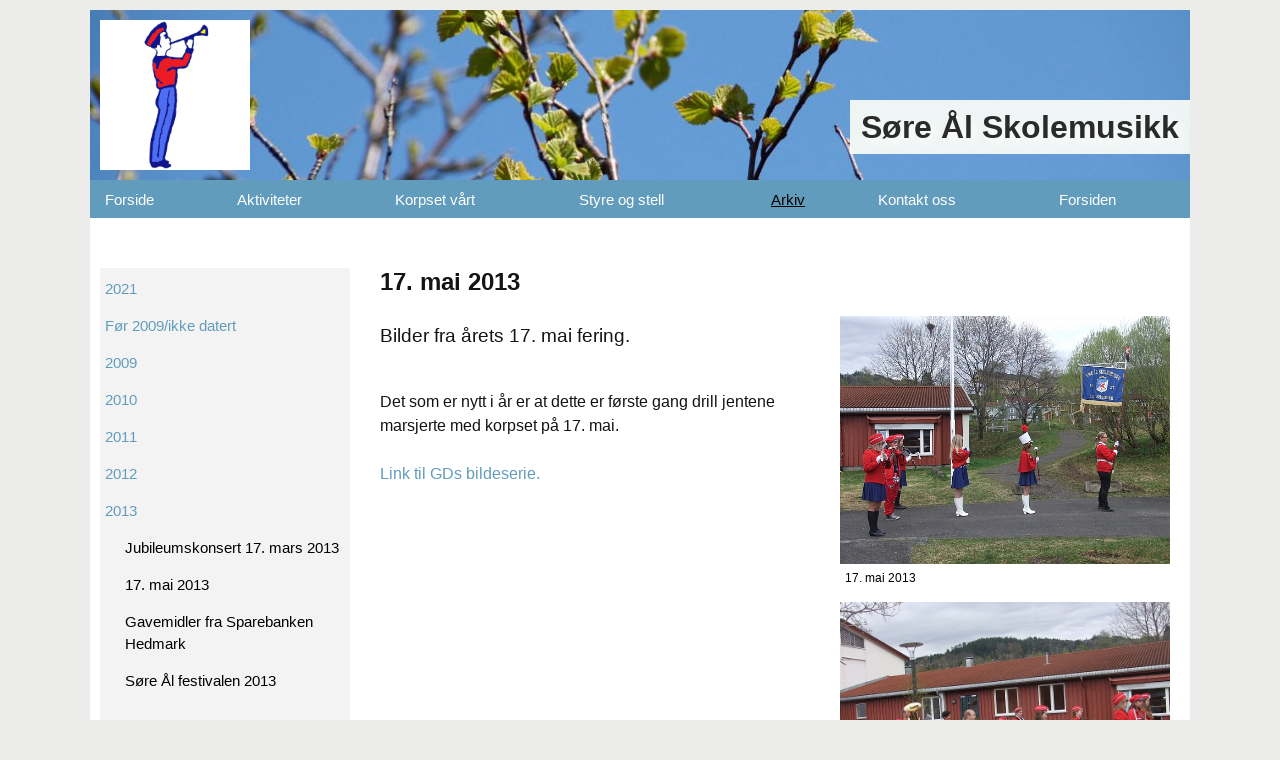

--- FILE ---
content_type: text/html
request_url: https://www.sasm.no/?k=989&id=26822&aid=15693
body_size: 19347
content:
<!DOCTYPE html PUBLIC "-//W3C//DTD XHTML 1.0 Transitional//EN" "http://www.w3.org/TR/xhtml1/DTD/xhtml1-transitional.dtd"><html xmlns="http://www.w3.org/1999/xhtml"><head><meta http-equiv="X-UA-Compatible" content="IE=edge"><meta charset="UTF-8"><meta name="viewport" content="width=device-width"><title>Arkiv:  2013:  17. mai 2013: Søre Ål Skolemusikk</title><META name="robots" content="all"><META name="description" content="Hjemmeside for Søre Ål Skolemusikk"><META name="keywords" content="Arkiv, 2013, 17. mai 2013, skolemusikk, korps, søre ål, lillehammer, skolekorps, søre ål festivalen, aspirantfestival"><meta property="og:url"			content="https://www.sasm.no/Default-css.asp?k=989&id=26822&aid=15693" /><meta property="og:site_name"	content="Søre Ål Skolemusikk" /><meta property="og:type"		content="article" /><meta property="og:title"		content="17. mai 2013" /><meta property="og:description"	content="Bilder fra &aring;rets 17. mai fering." /><meta property="og:image"		content="https://www.sasm.no/bilder/spilling\ 170513__600.jpg" /><meta property="og:image:width " content="0" /><meta property="og:image:height" content="0" /><link href='http://fonts.googleapis.com/css?family=Source+Sans+Pro:400italic,400,700,300' rel='stylesheet' type='text/css'><link href="https://fonts.googleapis.com/css?family=Roboto" rel="stylesheet"> <link href="css/css_mq.css" rel="stylesheet" type="text/css"><link href="css/form-style.css" rel="stylesheet" type="text/css"><link href="css/form-responsive.css" rel="stylesheet" type="text/css"><style type="text/css">/* Setter CSS-verdier fra Kontrollpanel/ profil *//* Felles def. alle bredder: */#ToppTekst {	float:right;	background-color: rgba(254,255,249, 0.9);}#mobilknapper {}@media (min-width: 1055px) {	body{	}	#headeren {	/* Ny dekor i /nydekor */	height:170px;}#desktophomeknapp {    background: url('dekor/nylogo/M/logogutt_farger.jpg') left center no-repeat;    width: 150px;	height: 150px;	background-size: 150px/* 150px <-trikser for å unngå skeiv skalering*/;	  	  background-color: rgba(255,255,255, 1);/* Vekk, -transparent logo! */  	  margin-top:10px;	  margin-right:10px;	  margin-bottom:10px;	  margin-left:10px;	  /*  -webkit-filter: drop-shadow(5px 5px 5px #FEFFF9);  filter: drop-shadow(8px 8px 5px #FEFFF9);*/}/* Topptekst: */#ToppTekst {	margin-top:90px;	line-height:2em;	}#topptittel {	font-size:2em; /*Test drop:     -webkit-filter: drop-shadow(5px 5px 5px #FEFFF9);    filter: drop-shadow(5px 5px 5px #FEFFF9);*/	text-shadow: 5px 5px 10px #FEFFF9;	}/* dtp str.:*/}@media (min-width: 521px) and (max-width:1054px) {	body{	}	#headeren {	/* Ny dekor i /nydekor */	height:136px;	background-size: cover;	}#desktophomeknapp {     background: url('dekor/nylogo/M/logogutt_farger.jpg') left center no-repeat;    width: 120px;	height: 120px;	background-size: 120px /* <-trikser for å unngå skeiv skalering*/;	  	/*  background-color: rgba(255,255,255, 1); */  	  margin-top:10px;	  /*margin-right:10px;*/	  margin-right:0;/* Unngå skvis, overstyrer db*/  	  margin-bottom:10px;	  margin-left:10px;	/*-webkit-filter: drop-shadow(5px 5px 5px #FEFFF9);    filter: drop-shadow(5px 5px 5px #FEFFF9);*/	}/*ToppTekst: */	#ToppTekst {	margin-top:63px;	line-height:1.4em;	}#topptittel {	font-size:1.4em; /*Test drop:     -webkit-filter: drop-shadow(5px 5px 5px #FEFFF9);    filter: drop-shadow(5px 5px 5px #FEFFF9);*/	text-shadow: 5px 5px 10px #FEFFF9;	}/* tab str.:*/}@media (max-width:520px) {body{	background-color:#fff;	}	#headeren {	/* Ny dekor i /nydekor */	height:136px;	/*height:170px;*/	background-size: cover;	}#desktophomeknapp {  	  margin-top:8px;/*	margin-top:0;*/	margin-left:20px;    background: none;	display:none; /* vises ikke på mob-css *//*	background-color: rgba(255,255,255, 1); */ }/* Topptekst: */#ToppTekst {	margin-top:54px;	line-height:1.4em;	float:right;	background-color: rgba(254,255,249, 0.9);	margin-left:10px;	width:50%;}#topptittel {	font-size:1.4em; /*Test drop:     -webkit-filter: drop-shadow(5px 5px 5px #FEFFF9);    filter: drop-shadow(5px 5px 5px #FEFFF9);*/	text-shadow: 5px 5px 10px #FEFFF9;	}#logo_bak {	display:none; /* vises ikke på mob-css *//*    background: url('dekor/nylogo/S/logogutt_farger.jpg') left center no-repeat;    width: 75px;	height: 75px;	background-size: 75px;	*/ }/*#mainmeny {	background-color: #FFF;}*/#mobilknapper {	margin-top:36px; }}@media (max-width:390px) {/* Topptekst: */#topptittel {	font-size:1.2em; 	}	#ToppTekst {	margin-left: 0px;	margin-right: 0px; }#mobilmenyknapp, #mobilhomeknapp {    margin-right: 10px;	height:30px;	width: 30px;	}}.container { /*hovedfelt artikler */  /* equal to footer height */}.container p { /*FargeContainerTekst >*/	color: #repeat !important;}#topptittel {	color: rgba(20,20,20, 0.9); }#logo {/* bakgrunnsfelt for topp/logo UTGÅR? 	 height:170px;	 background-color: FFFFFF;	 	 */}   /* sett farger#vis-mob-meny li a, a.Hmeny,  a.ValgtHmeny  {	display: block;	padding: 15px 0px 5px 0px;	margin-left:0px;	background-color: #619cbc;}*//* #vis-mob-meny ul a:hover, #vis-mob-meny ul a:active, #vis-mob-meny ul a:focus {	color: #FFF;	background-color: #aa0000 !important; a Fallback } */  .sidemeny-heading {	color: #;}nav li a, a.Hmeny,  a.ValgtHmeny  {/* Finne riktig bredde!	width:66,6666666666667%;*/}.les-mer {	color: # !important;}.awsome_close_sub:before {	color: # !important;}a.undermeny {	color: # !important;	/*background-color: #;*/	background: none;}a.undermeny:visited {	color: #; }a.undermeny:active { 	color:#; } a.undermeny:hover {	text-decoration:none; }a.ValgtMeny {	color: # !important; 	font-weight:normal;	text-decoration:none;}#undermeny {/**/}footer { /* 	height:60px; settes på container og... */}</style><link rel="stylesheet" href="css/lightbox.css" type="text/css" media="screen" /><link rel="shortcut icon" type="image/x-icon" href="favicon.ico"/><link rel="apple-touch-icon" sizes="57x57" href="/icons/apple-icon-57x57.png"><link rel="apple-touch-icon" sizes="60x60" href="/icons/apple-icon-60x60.png"><link rel="apple-touch-icon" sizes="72x72" href="/icons/apple-icon-72x72.png"><link rel="apple-touch-icon" sizes="76x76" href="/icons/apple-icon-76x76.png"><link rel="apple-touch-icon" sizes="114x114" href="/icons/apple-icon-114x114.png"><link rel="apple-touch-icon" sizes="120x120" href="/icons/apple-icon-120x120.png"><link rel="apple-touch-icon" sizes="144x144" href="/icons/apple-icon-144x144.png"><link rel="apple-touch-icon" sizes="152x152" href="/icons/apple-icon-152x152.png"><link rel="apple-touch-icon" sizes="180x180" href="/icons/apple-icon-180x180.png"><link rel="icon" type="image/png" sizes="192x192"  href="/icons/android-icon-192x192.png"><link rel="icon" type="image/png" sizes="32x32" href="/icons/favicon-32x32.png"><link rel="icon" type="image/png" sizes="96x96" href="/icons/favicon-96x96.png"><link rel="icon" type="image/png" sizes="16x16" href="/icons/favicon-16x16.png"><link rel="manifest" href="/icons/manifest.json"><meta name="msapplication-TileColor" content="#ffffff"><meta name="msapplication-TileImage" content="/ms-icon-144x144.png"><meta name="theme-color" content="#ffffff"><!--[if lt IE 9]><script src="http://html5shiv.googlecode.com/svn/trunk/html5.js"></script><![endif]--><script type="text/javascript">/* Set the width of the side navigation to 250px and the left margin of the page content to 250px */function openNav() {    document.getElementById("tabletumenyknapp").style.display = "none";    document.getElementById("sidestolpe").style.width = "250px"; //   document.getElementById("innhold").style.marginLeft = "28px"; var brdd = document.getElementById("innhold").offsetWidth; var nybrd = brdd - 250;    document.getElementById("innhold").style.width = nybrd + "px";}/* Set the width of the side navigation to 0 and the left margin of the page content to 0 */function closeNav() {    document.getElementById("sidestolpe").style.width = "0";//    document.getElementById("innhold").style.marginLeft = "0";    document.getElementById("innhold").style.width = "85%";    document.getElementById("tabletumenyknapp").style.display = "block";}/** * detect IE * returns version of IE or false, if browser is not Internet Explorer */function detectIE() {    var ua = window.navigator.userAgent;    var msie = ua.indexOf('MSIE ');    if (msie > 0) {        // IE 10 or older => return version number        return parseInt(ua.substring(msie + 5, ua.indexOf('.', msie)), 10);    }    var trident = ua.indexOf('Trident/');    if (trident > 0) {        // IE 11 => return version number        var rv = ua.indexOf('rv:');        return parseInt(ua.substring(rv + 3, ua.indexOf('.', rv)), 10);    }    var edge = ua.indexOf('Edge/');    if (edge > 0) {       // IE 12 (aka Edge) => return version number       return parseInt(ua.substring(edge + 5, ua.indexOf('.', edge)), 10);    }    // other browser    return false;}function sjekkIE() {    var IE = detectIE();    if (IE > 0) {		if (IE < 10) {        	// IE 9 or older => return version number        	alert('Denne siden krever en nyere nettleser enn den du bruker. Vennligst oppgrader til nyeste IE, Opera, Firefox eller Chrome.\n This site requires a newer browser than your current version. Please upgrade to the latest edition of IE, Opera, Firefox or Chrome.');// + IE    	}        // IE 9 or older => return version number     //   alert('IE ver. ' + IE);    }}</script></head><body onLoad="sjekkIE();"><meta name="verify-v1" content="W/+JHmiZO/HBmzR8E+iyUqZVqFNnRjb2vVj6G1AIdQE=" /><div id="fb-root"></div><script>(function(d, s, id) {  var js, fjs = d.getElementsByTagName(s)[0];  if (d.getElementById(id)) return;  js = d.createElement(s); js.id = id;  js.src = 'https://connect.facebook.net/nb_NO/sdk.js#xfbml=1&version=v2.12';  fjs.parentNode.insertBefore(js, fjs);}(document, 'script', 'facebook-jssdk'));</script><a name="toppen" id="toppen"></a><div class="container"><header id="headeren">  <div id="topp-container">	<div id="desktophomeknapp">  		<a href="?"><img src="Grafikk/blank.gif" id="logo_bak"></a>	</div>	  	<div id="ToppTekst">         <span id="topptittel">Søre Ål Skolemusikk</span>		</div><!-- ToppTekst-->	        <div id="mobilknapper" >		 <div id="mobilmenyknapp" class="mobil-btn-style knapp_hmeny">         <a href="#" class="awsome_bars"></a><!--         <a href="#"><img src="Grafikk/burger32-lys.png" alt="Meny" width="32" height="32" border="0"></a>-->         </div>              	 <div id="mobilhomeknapp" class="mobil-btn-style">         <a href="?" class="awsome_home"></a> <!--        <a href="?"><img src="Grafikk/Mob-hjem-knapp.png" alt="Hjem" width="32" height="32" border="0"></a>--> 		 </div>        </div><!-- mobilknapper-->  </div></header>     <div id="mainmeny">  	 <div id="vis-hmeny">   		<nav id="hovedmeny">   <ul>	<li><a class="Hmeny" href="?k=1037">Forside</a></li>	<li><a class="Hmeny" href="?k=991">Aktiviteter</a></li>	<li><a class="Hmeny" href="?k=990">Korpset vårt</a></li>	<li><a class="Hmeny" href="?k=992">Styre og stell </a></li>	<li><a class="ValgtHmeny" href="?k=989">Arkiv</a></li>	<li><a class="Hmeny" href="?k=993">Kontakt oss</a></li>	<li><a class="Hmeny" href="?">Forsiden</a></li>   </ul>    	</nav>     </div>    </div><!-- end .mainmeny -->       <div id="maincontent">         <span id="tabletumenyknapp" onClick="openNav()" class="mobil-btn-sub-style awsome_bars_sub"></span>	 <div id="sidestolpe">  <a id="tabletumenyclose" href="javascript:void(0)" class="closebtn awsome_close_sub" onClick="closeNav()"></a>  <div id="sidemenytopp">	       <div id="mobilumenyknapp" class="mobil-btn-sub-style knapp_umeny">         <a href="#" class="awsome_bars_sub"></a>       </div> 	  </div> <!--sidemenytopp--><!------Tatt ut undermeny til trekkspill-toggle -->    <!-- Undermeny -->      <aside id="undermeny">	 <div id="vis-mob-meny">          <!--<span class="sidemeny-heading ">Arkiv</span>--><!-- <nav id="submeny">-->  <ul>	<li><a class="" href="?k=989&id=29353">2021</a>			</li>	<li><a class="" href="?k=989&id=2766">Før 2009/ikke datert</a>			</li>	<li><a class="" href="?k=989&id=26818">2009</a>			</li>	<li><a class="" href="?k=989&id=26819">2010</a>			</li>	<li><a class="" href="?k=989&id=26820">2011</a>			</li>	<li><a class="" href="?k=989&id=26821">2012</a>			</li>	<li><a class="ValgtMeny" href="?k=989&id=26822">2013</a>			<ul>     	<li><a class="undermeny" href="?k=989&id=26822&aid=15692"> Jubileumskonsert 17. mars 2013</a>  </li>      	<li><a class="undermeny ValgtMeny" href="?k=989&id=26822&aid=15693">17. mai 2013</a>  </li>      	<li><a class="undermeny" href="?k=989&id=26822&aid=15694">Gavemidler fra Sparebanken Hedmark</a>  </li>      	<li><a class="undermeny" href="?k=989&id=26822&aid=15695">Søre Ål festivalen 2013</a>  </li> 	</ul>	</li>	<li><a class="" href="?k=989&id=26854">2015</a>			</li>	<li><a class="" href="?k=989&id=26867">2016</a>			</li>	<li><a class="" href="?k=989&id=27312">2017</a>			</li>	<li><a class="" href="?k=989&id=28815">2018</a>			</li>	<li><a class="" href="?k=989&id=28816">2019</a>			</li>	<li><a class="" href="?k=989&id=29060">2020</a>			</li>  </ul><!-- </nav>--><div id="sideknapper"><div id="sosial_follow"><!-- --></div>   <!-- Få logginn:-->    <a href="?act=regbruker" class="btn btn-lg btn-side btn-register">F&aring; medlemslogginn</font></a><!--    Logg inn/ut;  -->                              <a href="?act=logginn" class="btn btn-lg btn-side btn-login">Logg inn</a> 		   	<a href="?act=kontaktfrm" class="btn btn-lg btn-side btn-kontakt">Kontakt oss</a> </div>	</div> <!--vis-mob-meny-->  </aside>    <!-- slutt Undermeny -->   <!-- end .undermeny: div stolpe ...bytter ut class="content" m id: #innhold-->  </div>  <!--  sidestolpe-->   <article id="innhold">      <!--act:-->    <!-- Art. intro -->	<section><H1>17. mai 2013</H1><div class="bildeblokk"><figure>  <a href="bilder//spilling 170513__800.jpg" data-lightbox="bilde-stort" data-title="17. mai 2013"><picture> <source srcset="bilder//spilling 170513__800.jpg" media="(min-width: 1056px)"> <source srcset="bilder//spilling 170513__600.jpg" media="(min-width: 520px)"> <source srcset="bilder//spilling 170513__240.jpg" media="(min-width: 320px)"> <img src="bilder//spilling 170513__600.jpg" alt="17. mai 2013" Title="17. mai 2013" class="dynamisk-bilde">  </picture></a>  <figcaption class="bildetekst">  	17. mai 2013   </figcaption></figure><figure>  <a href="bilder//spilling2170513__800.jpg" data-lightbox="bilde-stort" data-title="17. mai 2013"><picture> <source srcset="bilder//spilling2170513__800.jpg" media="(min-width: 1056px)"> <source srcset="bilder//spilling2170513__600.jpg" media="(min-width: 520px)"> <source srcset="bilder//spilling2170513__240.jpg" media="(min-width: 320px)"> <img src="bilder//spilling2170513__600.jpg" alt="17. mai 2013" Title="17. mai 2013" class="dynamisk-bilde">  </picture></a>  <figcaption class="bildetekst">	17. mai 2013  </figcaption></figure><figure>  <a href="bilder//spillin3170513__800.jpg" data-lightbox="bilde-stort" data-title="17. mai 2013"><picture> <source srcset="bilder//spillin3170513__800.jpg" media="(min-width: 1056px)"> <source srcset="bilder//spillin3170513__600.jpg" media="(min-width: 520px)"> <source srcset="bilder//spillin3170513__240.jpg" media="(min-width: 320px)"> <img src="bilder//spillin3170513__600.jpg" alt="17. mai 2013" Title="17. mai 2013" class="dynamisk-bilde">  </picture></a>  <figcaption class="bildetekst">	17. mai 2013  </figcaption></figure></div><div id="sosial_knapp"></div><!--<H2>Bilder fra &aring;rets 17. mai fering.</H2>--><H2><p>Bilder fra &aring;rets 17. mai fering.</p></H2><H3><p>Det som er nytt i &aring;r er at dette er f&oslash;rste gang drill jentene marsjerte med korpset p&aring; 17. mai.<br /><br /><a target="new" href="http://www.gd.no/bildeserier/article6662329.ece?start=16">Link til GDs bildeserie.</a></p></H3>			<!-- include file="Inc_visobjekter.asp" -->	<!-- Vis tabeller -->				<!-- Vis bildeserie -->				<!-- Vis dokumenter -->				<style type="text/css">#dokSerie {/*	padding: 20px;*/	margin-bottom:30px;	display: inline-block;}.dokserie_dok {/*	display:block;*/	width:150px;	min-height:345px; /*285px;*/	float:left;	margin-right:10px;	margin-top:20px;	padding: 20px;	background:#EEE;}.linjeblokk {	width:100%;	margin-top:20px;	display: inline-block;	/*background: #00F;*/	}.doknavn {	display:block;}.doktekst {	display:block;	line-height:1.3;	margin-top:10px;}.dokbilde {    -webkit-filter: drop-shadow(5px 5px 5px #222);    filter: drop-shadow(5px 5px 5px #222);	margin-bottom:20px;	width:90%;}@media (max-width:766px) { /*for Tablet og mindre:*/#dokSerie {	padding: 5px;	margin-bottom:30px;	display: inline-block;}.dokserie_dok {	width:135px;	min-height:345px; /*285px;*/	min-width:150px; 	margin-right:10px;	padding:10px;}}</style><style type="text/css">#dokSerieSpons {	width:100%;/*	padding: 20px;*/	margin-bottom:30px;	display: inline-block;	background-color: #FFF;}.dokSpserie_dok {	display:block;	width:29%;	min-height:185px;	float:left;	margin-right:10px;	margin-top:20px;	padding: 10px;	background:#FFF;-webkit-filter: drop-shadow(5px 5px 5px #222);    filter: drop-shadow(5px 5px 5px #222)	}	.hoved_dok {	width:95%;	}	.dokSpnavn {	display:block;}.dokSptekst {	display:block;	line-height:1.3;	margin-top:10px;}.dokSpbilde {	width: 100%; /*150px;*/	/*    -webkit-filter: drop-shadow(5px 5px 5px #222);    filter: drop-shadow(5px 5px 5px #222);*/	margin-bottom:20px;	margin-right: auto;	margin-top: auto;}.dynamisk-bilde-serie {	width:90%;	}/*.bildeserieblokk {	min-height:230px;}*/</style><!-- Vis lydserier -->				<style type="text/css">.lydserie {	padding: 20px;	margin-bottom:30px;	display: inline-block;}.lydserie_dok {	display:block;	width:150px;	min-height:135px;	float:left;	margin-right:10px;	margin-top:20px;	padding: 20px;	background:#EEE;}.lydnavn {	display:block;}.lydtekst {	display:block;	line-height:1.3;	margin-top:10px;}.lydbilde {    -webkit-filter: drop-shadow(5px 5px 5px #222);    filter: drop-shadow(5px 5px 5px #222);	margin-bottom:20px;}</style></section>  <!-- end .content -->  </article>    <!-- end .Maincontent --> </div>  <!-- end .container --></div>  <footer>    <div class="profiltekst">Søre Ål Skolemusikk, Postboks 2046, Åretta, 2606 Lillehammer</div><br><!--<div class="profiltekst-nede">Søre Ål Skolemusikk</div>    <address>      Address Content    </address>-->  </footer><script src="js/jquery-1.12.0.min.js"></script><script src="js/lightbox.min.js"></script><script src="js/funksjoner.js" type="text/javascript"></script><script src="js/minescript.js" type="text/javascript"></script></body></html>

--- FILE ---
content_type: text/css
request_url: https://www.sasm.no/css/css_mq.css
body_size: 583
content:
/* Desktop  only screen and (min-width:769px); */@import url("desktop.css");@import url("form-farge.css");/*@import url("portrett.css") only screen and (min-device-width : 521px) and (max-device-width : 1020px) and (orientation : portrait);@import url("landskap.css") only screen and (min-width : 521px) and (max-width : 1019px) and (orientation : landscape); */ /*@import url("laptop.css") only screen and (min-width:660px) and (max-width:1019px);*//* Tablet  */@import url("tablet.css") only screen and (min-width:521px) and (max-width:1055px);/*@import url("tablet-mini.css") only screen and (min-width:521px) and (max-width:768px); phone */@import url("telefon.css") only screen and (max-width:520px);

--- FILE ---
content_type: text/css
request_url: https://www.sasm.no/css/form-responsive.css
body_size: 978
content:
/** all devices and responsive browser windows **/@media screen and (max-width: 1500px) {/*	#form-container {		width: 90%; test		background-color:orange;	}*/	.txtinput, textarea {	width: 90%;	}.landkode {	width:50px;	}.mobil {width:70%; }@media screen and (max-width: 800px) {.txtinput, textarea {	width: 80%;	}	#aligned {		width: 100%;		float: none;		display: block;	}	#book-form #aside {		width: 100%;		display: block;		float: none;			}	.txtinput, textarea {		width: 85%;	}.landkode {	width:50px;	}.mobil {width:60%; }}/* smaller screen dropoff *******/@media only screen and (max-width: 550px) { 	.txtinput, textarea {		width: 70%;	}.landkode {	width:40px;	}.mobil {width:50%; }}/* iPhone Landscape ********/@media only screen and (max-width: 480px) {	body {		padding: 10px 0px;	}	select.selmenu {		width: 190px;	}}/* iPhone portrait *******/@media only screen and (max-width: 320px) {	body {	padding: 10px 0px;	} 	.txtinput, textarea {		width: 85%;	}	.numinput { 		width: 20%;		margin-right:5px;/*		background-color:red;*/	}		#aligned {		overflow: hidden;	}}

--- FILE ---
content_type: text/css
request_url: https://www.sasm.no/css/form-farge.css
body_size: 2842
content:
<!--body {font: 100%/1.5 Arial, Helvetica,sans-serif; /* 100%/1.4; Verdana, -family*/line-height:18px;}.container {/*	background:url(../Dekor/container/01  .jpg) repeat;*/	background-color: #ffffff;}header {	background-color:#FFFFFF;}#logo {/* bakgrunnsfelt for topp/logo */	 width:100%;	 height:180px;     background: #FFF ;/*url(../bilder/ __800.jpg) left center no-repeat*/}a:link {color:#619cbc; text-decoration:none;}    a:visited {color:#2abfd4; text-decoration:none;} a:hover {color:#818180; text-decoration: underline; } a:active {color:#619cbc; text-decoration:none;}/*a:link {color:#619cbc; text-decoration:none;}    a:visited {color:#619cbc; text-decoration:none;} a:hover {color:#818180; text-decoration: underline; } a:active {color:#619cbc; text-decoration:none;}*/.content {/*	width: 830px; -sett idesktop, mobil osv.*/	background-color: #fff;}.sidemeny-niva-1v  {   font-size: 14px; font-weight: bold; color: #C88527}  /* sidemeny tekst valgt  */.sidemeny-niva-1   {   font-size: 14px; font-weight: normal; color: #707070} /* sidemeny tekst ikke valgt  */.sidemeny-niva-2v  {   font-size: 13px; font-style: italic; font-weight: bold; color: #C88527}  /* sidemeny tekst valgt  */.sidemeny-niva-2   {   font-size: 13px; font-style: italic; font-weight: normal; color: #707070} /* sidemeny tekst ikke valgt  *//*#undermeny ul.ValgtMeny a{font-weight: bold;color: #750909;}*/.kunstnermeny-niva-4v  {   font-size: 13px; font-style: italic; font-weight: bold; color: #C88527;}  /* sidemeny tekst valgt  */.kunstnermeny-niva-4   {   font-size: 13px; font-style: italic; font-weight: normal; color: #707070} /* sidemeny tekst ikke valgt  */#kunstnermeny ul a {	display: block;	text-align:left;	text-decoration: none;	font-size:0.85em; 	height:25px;	width: 200px;/*	padding: 5px 10px 6px 10px;*/}#kunstnerAlfmeny {	position:relative;	height:35px;	width: 200px;	float:left;	display:inline-block;/*	background: #EEEEEE; */}#kunstnerAlfmeny a {	width: 10px;	padding: 5px 10px 6px 10px;}.kv-kunstner    {	font-size: 1.2em; font-weight: normal; color: #707070;}.kunstverk-tekst    {	font-size: 0.8em; font-weight: normal; color: #707070;	margin-top:20px;}.kv-tittel   {	font-size: 1em; font-weight: normal; color: #707070;}.FraTilDato {color: #707070;}.fotokred {	font-size: 0.6em; font-weight: normal; color: #aeaeac; display:block;}.nyhet-firma {  	font-size: 13px; font-weight: bold; 	color: #707070;}.Featureheading1   {font-size: 1.3em; font-weight: bold; color: #707070;}.bildeserie {	width: 95%;	background-color:#EEEEEE;	display:inline-block;	padding:10px;	margin-top:20px;	margin-bottom:20px;}.bildeserieblokk {	float:left;	width:210px;    min-height: 265px;	margin-left:20px;	margin-top:20px;	margin-bottom:20px;}.bildeserieblokk img {	height:150px;	overflow:hidden;}.bildetekst {  font-size: 12px; font-weight: normal; color: #000000;	display:block;}-->